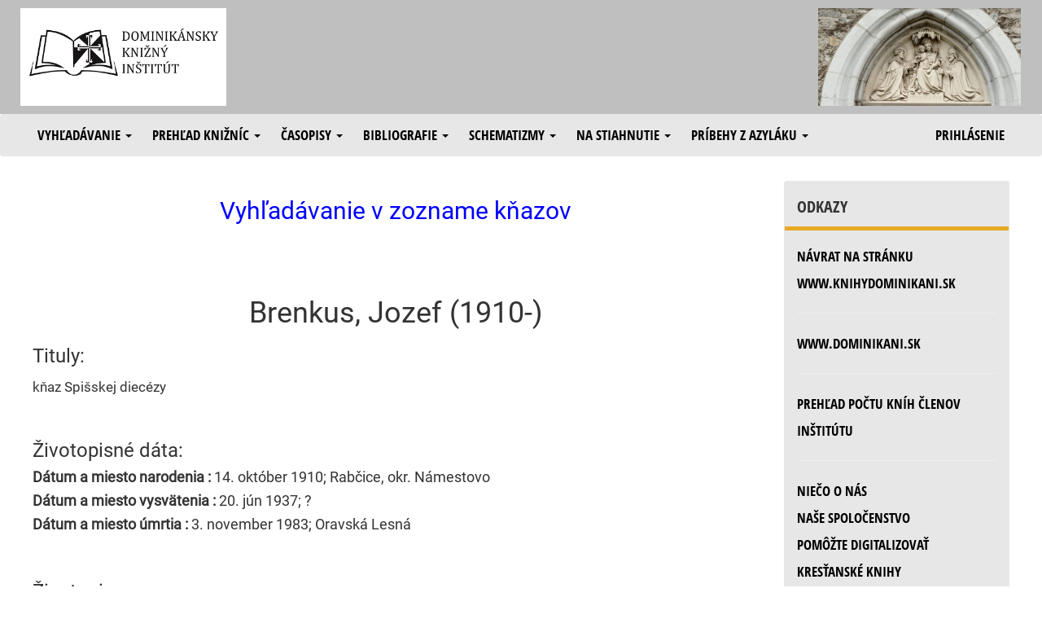

--- FILE ---
content_type: text/html; charset=UTF-8
request_url: https://knihydominikani.sk/hlavna_schemhladat_3?kpcmeno=brenkusjozef
body_size: 3873
content:
<!doctype html>
<html>
<head>
<meta http-equiv="Content-Type" content="text/html; charset=UTF-8">

<!-- <script type="text/javascript" src="http://www.obalkyknih.cz/api/functions.js"></script>
<script type="text/javascript" src="http://www.obalkyknih.cz/api/custom.js"></script>  -->


<meta name="google-site-verification" content="LTXGxZiQh008_ncseK7T-URSl3l_VuJiluK3_5fBqhE" />
<link rel="stylesheet" href="css/vendor.css">
<script src="js/app.js"></script>

<script type="text/javascript" src="/js/js1.js"></script>
<script type="text/javascript" src="/js/jquery-3.1.1.min.js"></script>
<script type="text/javascript" src="/js/bootstrap.js"></script>
<link rel="stylesheet" href="/css/bootstrap.css">
<link rel="stylesheet" href="/css/knihy1.css"> 
<link rel="stylesheet" href="/css/styl.css"> 
<link rel="icon" type="image/x-icon" href="/img/favicon.ico">

<!-- Global site tag (gtag.js) - Google Analytics -->
<script async src="https://www.googletagmanager.com/gtag/js?id=UA-197817666-1"></script>
<script>
  window.dataLayer = window.dataLayer || [];
  function gtag(){dataLayer.push(arguments);}
  gtag('js', new Date());

  gtag('config', 'UA-197817666-1');
</script>


<title>  Brenkus, Jozef (1910-) | kňaz | Schematizmus | Dominikánsky knižný inštitút </title> 


</head>

<body>


  <div class="header">
     <div class="row">
   <table width="100%>"
   <tr>
       <td width="35%">   <a href="https://knihydominikani.sk">  <img src="/img/dki.jpg" alt="logo"  height="120"></a> </td>
       <td width="50%">    <div  class="klub">     </div></td>
      

        <td width="15%">    <img src="/img/knihy.jpg" alt="bannermaria"  title="Pod tvoju ochranu sa utiekame"  height="120"> </td>
     </tr></table> 
    </div> <!-- /.row -->



  </div> <!-- /.header -->


    <nav class="navbar menu" role="navigation">
    <div class="container-fluid">
        
        <div class="navbar-header">
            <button type="button" class="navbar-toggle collapsed" data-toggle="collapse" data-target="#bs-example-navbar-collapse-1" aria-expanded="false" style="color: black;">
                <span class="sr-only">Toggle navigation</span>
                <span class="icon-bar"></span>
                <span class="icon-bar"></span>
                <span class="icon-bar"></span>
            </button>
            <a class="navbar-brand" href="#"></a>
        </div>
        

        <div class="collapse navbar-collapse" id="bs-example-navbar-collapse-1">

            <ul class="nav navbar-nav">

                <li class="dropdown" role="presentation">
                    <a class="dropdown-toggle" data-toggle="dropdown" href="#" role="button" aria-haspopup="true" aria-expanded="false">
                        Vyhľadávanie <span class="caret"></span>
                    </a>
                    <ul class="dropdown-menu">
                        <li>
                            <a HREF="hlavna_vypis_knihy1">Databáza českých a slovenských kníh</a> <!-- Vyhľadávanie v databáze českých a slovenských kníh -->
                        </li>
                        <li>
                           <a HREF="hlavna_vypis_dki1">Databáza všetkých kníh v inštitúte</a> <!-- Vyhľadávanie v databáze všetkých kníh v inštitúte -->
                        </li>
                    </ul> 
                </li>   

                <li class="dropdown">
                    <a class="dropdown-toggle" data-toggle="dropdown" href="#" role="button" aria-haspopup="true" aria-expanded="false">
                        Prehľad knižníc <span class="caret"></span>
                    </a>
                    <ul class="dropdown-menu">
                        <li>
                            <a HREF="hlavna_vypis_zoznamkn?skupina=OP">Konventov Dominikánskej rehole</a> <!-- Prehľad knižníc konventov Dominikánskej rehole -->
                        </li>
                        <li>
                            <a HREF="hlavna_vypis_zoznamkn?skupina=OFM">Školských sestier svätého Františka</a> <!-- Prehľad knižníc Školských sestier svätého Františka -->
                        </li>
<!--                        <li>
                            <a HREF="hlavna_vypis_zoznamkn?skupina=FU">Niektorých farských úradov</a>   Prehľad knižníc niektorých farských úradov 
                        </li>  -->
                        <li role="separator" class="divider">
                        <li>
                            <a HREF="hlavna_vypis_zoznamkn?skupina=DCKE">Katechetické knižnice</a>
                        </li>
                        <li>
                            <a HREF="hlavna_vypis_zoznamkn?skupina=VIP">Knižnice niektorých bratov a sestier</a>
                        </li>
                    </ul> 
                </li>   

                <li class="dropdown">
                    <a class="dropdown-toggle" data-toggle="dropdown" href="#" role="button" aria-haspopup="true" aria-expanded="false">
                        Časopisy <span class="caret"></span>
                    </a>
                    <ul class="dropdown-menu">
                        <li>
                            <a HREF="hlavna_casopisy_1">Digitalizované katolícke časopisy do roku 1950</a>
                        </li>
                        <li>

                            <A HREF=hlavna_vypis_clanky1>Vyhľadávanie v článkoch</A>
                        </li>
                    </ul> 
                </li>   

                <li class="dropdown">
                    <a class="dropdown-toggle" data-toggle="dropdown" href="#" role="button" aria-haspopup="true" aria-expanded="false">
                        Bibliografie <span class="caret"></span>
                    </a>
                    <ul class="dropdown-menu">
                        <li>
								<!--  	 <a HREF="hlavna_bibl_b1">Bibliografia niektorých kňazov</a> -->
                            <a HREF="hlavna_vydav_1">Bibliografia niektorých vydavateľstiev</a>
                        </li>
                    </ul> 
                </li>   

               <li class="dropdown">
                    <a class="dropdown-toggle" data-toggle="dropdown" href="#" role="button" aria-haspopup="true" aria-expanded="false">
                        Schematizmy <span class="caret"></span>
                    </a>
                    <ul class="dropdown-menu">
                        <li>
                         <!--   <a HREF="hlavna_nemethy_1">Pramene historického schematizmu</a>  -->
                            
                            
                            <a HREF="hlavna_schemhladat_1">Vyhľadávanie v zozname kňazov</a>


                            <a HREF="hlavna_nemethy_20">Historický schematizmus slov. farností - prehľadné zobrazenie</a>
                            
                                     <a HREF="hlavna_casopisy_11">Historické schematizmy na stiahnutie</a>

                        </li>
                    </ul> 
                </li>   


                <li class="dropdown">
                    <a class="dropdown-toggle" data-toggle="dropdown" href="#" role="button" aria-haspopup="true" aria-expanded="false">
                        Na stiahnutie <span class="caret"></span>
                    </a>
                    <ul class="dropdown-menu">
                    <li>
                            <a HREF="https://knihydominikani.sk/stiahnut/knihy/vyber-knih/"   target="_blank">Knihy, ktoré odporúčame prečítať</a>
                        </li>
                    
                         <li>
                            <a HREF="https://knihydominikani.sk/stiahnut"   target="_blank">Knihy na stiahnutie - fulltextové vyhľadávanie</a>
                        </li>                    
                    
                        <li>
                            <a HREF="hlavna_stiahnut_1"   target="_blank">Knihy na stiahnutie - iné vyhľadávanie</a>  
                        </li>
                       
                    </ul> 
                </li> 


                <li class="dropdown">
                    <a class="dropdown-toggle" data-toggle="dropdown" href="#" role="button" aria-haspopup="true" aria-expanded="false">
                        Príbehy z azyláku <span class="caret"></span>
                    </a>
                    <ul class="dropdown-menu">
                        <li>
                            <a HREF="hlavna_pribehy_1">Úvod</a>
                        </li>
                        <li>
                            <a HREF="hlavna_pribehy_2">Palo</a>
                            
                              <li>
                            <a HREF="hlavna_pribehy_3">Ivan</a>
                        </li>
                        
                          <li>
                            <a HREF="hlavna_pribehy_4">Ondrej</a>
                        </li>
                        </li>
                    </ul> 
                </li> 





            </ul>  
            
            <ul class="nav navbar-nav navbar-right">
                <li>
                    <a HREF="prihlas">Prihlásenie</a> <!-- Vstup pre editáciu knižnice a do knižného inštitútu -->
                </li>
            </ul>
        </div>
    </div>
</nav>
     
     <!-- TODO -->

<div class="content">

    <!--  OBSAH SUBORU PRESUNUTY INAM -->

    <div class="row">
        <div class="col-md-9 text-content">
            <h2 class="nadpis">Vyhľadávanie v zozname kňazov</h2>       



<br>


            
            <br>
  <h1><center>Brenkus, Jozef (1910-)</center></h1>




 <h3>Tituly:</h3>kňaz Spišskej diecézy <br><br> 
 <h3>Životopisné dáta:</h3>

     <h4><b>Dátum a miesto narodenia :</b>  14. október 1910; Rabčice, okr. Námestovo </h4> 

 <h4><b>Dátum a miesto vysvätenia :</b> 20. jún 1937; ?</h4> 


 <h4><b>Dátum a miesto úmrtia :</b> 3. november 1983; Oravská Lesná</h4> 

<br>
<!--

 <h4><b>Dátum a miesto vysvätenia :</b> 20. júna 1937</h4> 

    <h4><b>Dátum a miesto úmrtia :</b> 
                        † 3.11.1983 Oravská Lesná 
            </h4>



-->




 <h3>Životopis:</h3>  Po ukončení štúdia teológie bol 20. júna 1937 vysvätený za kňaza. Kaplán Námestovo, admin. 1939 tamtiež, 1940 Oravská Lesná, kaplán 1941 Oravské Veselé, admin. Tvarožná, farár 1942 tamtiež, admin. 1949 Abrahámovce, 1964 n.o. Oravská Lesná.  <br><br>  
  <h3>Pramene:</h3>Schématizmus slovenských katolíckych diecéz. Trnava-Bratislava 1971, s. 235<br />
Schuster, Rudolf.2018. Schematizmus kňazov slúžiacich Bohu v Spišskej diecéze v rokoch 1848-1950, el. text.<br><br> 



 <a href="hlavna_nemethy_26?pcmeno=brenkusjozef">Zobrazenie citátov ku kňazovi</a><br><br> 


<h3>Schematické zobrazenie pôsobenia kňaza:</h3>
<table class="tabulka_spol2">
<tr>
    <th>Farnosť:</th><th>Od:</th><th>Do:</th><th>Meno</th><th>Funkcia</th><th>Poznámka</th>

  </tr>
  
    
  <tr><td>  v Námestove   </td>
  <td>   1937</td>
  <td>  1939</td>
  <td> Brenkus, Jozef (1910-)</td>
  <td>kaplán</td>    <td></td>
 </tr>
    
  <tr><td>      <a href="hlavna_nemethy_22?fpcmeno=namestovo">Námestovo </a>     </td>
  <td>   1939</td>
  <td>  1939</td>
  <td> Brenkus, Jozef (1910-)</td>
  <td>správca farnosti</td>    <td></td>
 </tr>
    
  <tr><td>      <a href="hlavna_nemethy_22?fpcmeno=oravskalesna">Oravská Lesná </a>     </td>
  <td>   1940</td>
  <td>  1941</td>
  <td> Brenkus, Jozef (1910-)</td>
  <td>správca farnosti</td>    <td></td>
 </tr>
    
  <tr><td>      <a href="hlavna_nemethy_22?fpcmeno=oravskevesele">Oravské Veselé </a>     </td>
  <td>   1941</td>
  <td>  1941</td>
  <td> Brenkus, Jozef (1910-)</td>
  <td>kaplán</td>    <td></td>
 </tr>
    
  <tr><td>      <a href="hlavna_nemethy_22?fpcmeno=tvarozna">Tvarožná </a>     </td>
  <td>   1941</td>
  <td>  1949</td>
  <td> Brenkus, Jozef (1910-)</td>
  <td>správca farnosti</td>    <td></td>
 </tr>
    
  <tr><td>      <a href="hlavna_nemethy_22?fpcmeno=abrahamovce">Abrahámovce </a>     </td>
  <td>   1949</td>
  <td>  1964</td>
  <td> Brenkus, Jozef (1910-)</td>
  <td>farár</td>    <td></td>
 </tr>
    
  <tr><td>  v Or. Lesnej   </td>
  <td>   1964</td>
  <td>  </td>
  <td> Brenkus, Jozef (1910-)</td>
  <td>dôchodok</td>    <td></td>
 </tr>
    </table>
  <br><br>
 



<h3>Stručná bibliografia:</h3>












<h3>Autor článkov</h3>
<table class=tabulka_spol2><tr><th>Por. č.</th><th>Časopis</th><th>Rok </th><th>Číslo</th><th>Zodpovednosť</th><th>Názov</th></tr>

<tr><td>39283</td><td>Svätá rodina</td><td>1935</td><td>4</td><td>T. M. Z poľskej pôvodiny poslovenčil: Jožo Brenkus, bohoslovec.</td>
<td><a href=hlavna_bibl_b5?clanok_id=39283>Ako obrátila malá Marienka svojho otca?</a></td></tr>

</table><br>








	 
	 


            
            <br>
             <tr><td>



</td></tr>

 <!-- TODO      -->
        </div>
        <div class="col-md-3">  
   <div class="panel">
    
    <div class="panel-heading">Odkazy</div>
    <div class="panel-body">


            <a HREF='hlavna_text_t1'>Návrat na stránku www.knihydominikani.sk</a>            
       <hr/>
       
       
             <a HREF=https://www.dominikani.sk>www.dominikani.sk</a>           
   
       <hr/>
       
         <a HREF="hlavna_vypis_stat">Prehľad počtu kníh členov inštitútu</a>

        <hr/>             

        <a HREF="https://dominikani.sk/otec-humbert-op-do-prace-pri-digitalizovani-starych-knih-zapajame-ludi-z-okraja-spolocnosti/">Niečo o nás</a>

        <br/>
                   

        <a HREF="hlavna_text_spol">Naše spoločenstvo</a>
        
        </br>

        <A HREF="hlavna_text_pomoc">Pomôžte digitalizovať kresťanské knihy</a>

     <br/>

      <A HREF="img/2DKI25.pdf"> <b>Pomôžte nám darom  2 % </a> </b></a>  

        <hr/>  
  
         Prípadné otázky píšte na adresu: <a href="mailto:info@knihydominikani.sk">info@knihydominikani.sk</a>
             <br/>

    </div>
        <div class="panel-heading">Doporučujeme</div>
        
        
            <div class="panel-body">
             

        <A HREF="//www.patermikulas.sk/">www.patermikulas.sk</a><br>
        
        <A HREF="https://www.zabudnuteknihy.eu">zabudnuté knihy</a>      
            
            </div>

</div>
           </div>
    </div>

</div> <!-- /.content -->

<div class="footer">

<!--

  <footer class="footer-partneri">
      <div class="row">
        <div class="col-md-4 footer-text">
          <b>Náš projekt digitalizácie podporujú:</b>
        </div>
    <div class="col-md-2 text-center">
          <a href=https://www.hour.sk/sk/uvod><img src="img/logo_hour.png" alt="hour_logo"></a>
        </div> 
       <div class="col-md-2 text-center">
          <a href=https://www.medipharm-sluzby.sk><img height=100 width=150  src="img/medi.png" alt="hour_logo"></a>
        </div>  

 			<div class="col-md-2 text-center">
          <a href="http://www.autobecchi.sk"><img height=100 width=150  src="../img/becchi_logo.jpg" alt="becchi_logo"></a>
        </div>


        <div class="col-md-2 text-center">
           <a href="http://www.lexmann.sk"><img height=100 width=100 src="../img/CDZlogo.gif" alt="cdz_logo"></a>
         </div>
         
          <div class="col-md-2 text-center">
          <a href=https://www.avast.com><img height=100 width=150  src="../img/avast.jpg" alt="avast_logo"></a>
        </div> 
         
         
      </div>
  </footer>

-->

  <footer class="footer-copyright">
    © Copyright 2016-2023 | 
    <a href="https://www.dominikani.sk"  target="_blank">www.dominikani.sk</a> | 
       <a href="https://knihydominikani.sk/stiahnut/ "  target="_blank"> Kresťanské knihy na stiahnutie zdarma </a> 
  </footer>
</div>  

</body>
</html>




--- FILE ---
content_type: text/css
request_url: https://knihydominikani.sk/css/styl.css
body_size: 755
content:
@font-face {
   font-family: Open Sans Condensed; 
   src: url('./fonts/OpenSans-CondLight.ttf');
} 
@font-face {
   font-family: Open Sans Condensed Bold; 
   src: url('./fonts/OpenSans-CondBold.ttf');
} 
@font-face {
   font-family: Roboto Light; 
   src: url('./fonts/Roboto-Light.ttf');
} 
@font-face {
   font-family: Roboto Regular; 
   src: url('./fonts/Roboto-Regular.ttf');
} 

/* ALL */
body  {
    line-height: 1.8;
}

/* CONTENT */
.content {
    background-color: white;
    padding: 10px 40px 10px 40px;
    font-family: Roboto Regular, sans-serif; 
    font-size: 120%;
}

.text-content {
    text-align: justify;
}

/* MENU */
.breadcrumbs{ /* ako h3 */
    margin-top: 20px;
    margin-bottom: 10px;
}

.panel { /* vertikalne menu */
    background-color:rgb(231, 231, 231);
    text-transform: uppercase;
    font-family: Open Sans Condensed Bold, sans-serif;
    font-size: 100%;
    line-height: 2;
}

.panel-heading {
    border-bottom: 5px solid #E9A825;
    padding-bottom: 5px;
    font-size: 120%;
}

.panel a { /* vertikalne menu */
    color: black;
}

.menu {
    background-color:rgb(231, 231, 231);
    text-transform: uppercase;
    font-family: Open Sans Condensed Bold, sans-serif;
    font-size: 120%;
    line-height: 2;
    padding: 0px 25px 0px 25px;
}

.menu .container-fluid {
    padding: 0px;
}

.menu .container-fluid a {
    padding-left: 5px;
    padding-right: 20px;
}

.menu .dropdown-menu a {
    line-height: 2.5;
}

.menu a {
    color: black;
}

.menu .navbar-header button span {
    background-color: black;
}

/* HEADER */
.header {
    background-color: rgba(191,191,191,1);
    text-transform: uppercase;
    font-family: Open Sans Condensed, sans-serif;
    padding: 10px 40px 10px 40px;
}

/* FOOTER */
.footer {
    border-left: 0px;
    border-right: 0px;
    border-bottom: 0px;
    border-top-color: #000000;
    border-top-width: 0px;
    border-style: solid;
    text-transform: uppercase;
    font-family: Roboto Light, sans-serif;
    padding: 10px 40px 10px 40px;
    font-weight: bold 
}

/* Medium devices (desktops, 992px and up) */
@media (min-width: 992px) { 
    .footer-partneri {
        line-height: 120px;
    }
    
    .footer-partneri .footer-text {
        vertical-align: middle;
    }
}

/* Small devices (tablets, 768px and up) */
@media (max-width: 768px) { 
    .footer-partneri {
        text-align: center;
    }
 }


.footer-partneri {
    background-color: rgba(225,158,53,0.5);
    padding: 10px 40px 10px 40px;
}

.footer-copyright {
    background-color: black;
    color: white;
    padding: 10px 40px 10px 40px;
}

.footer-copyright > a {
    color: white;
}

  .fdb-block .fdb-touch {
    border-top: solid 0.3125rem #329ef7;
    z-index: 2; }
    
    .lead {
  font-size: 1.4rem;
  font-weight: 400; }
